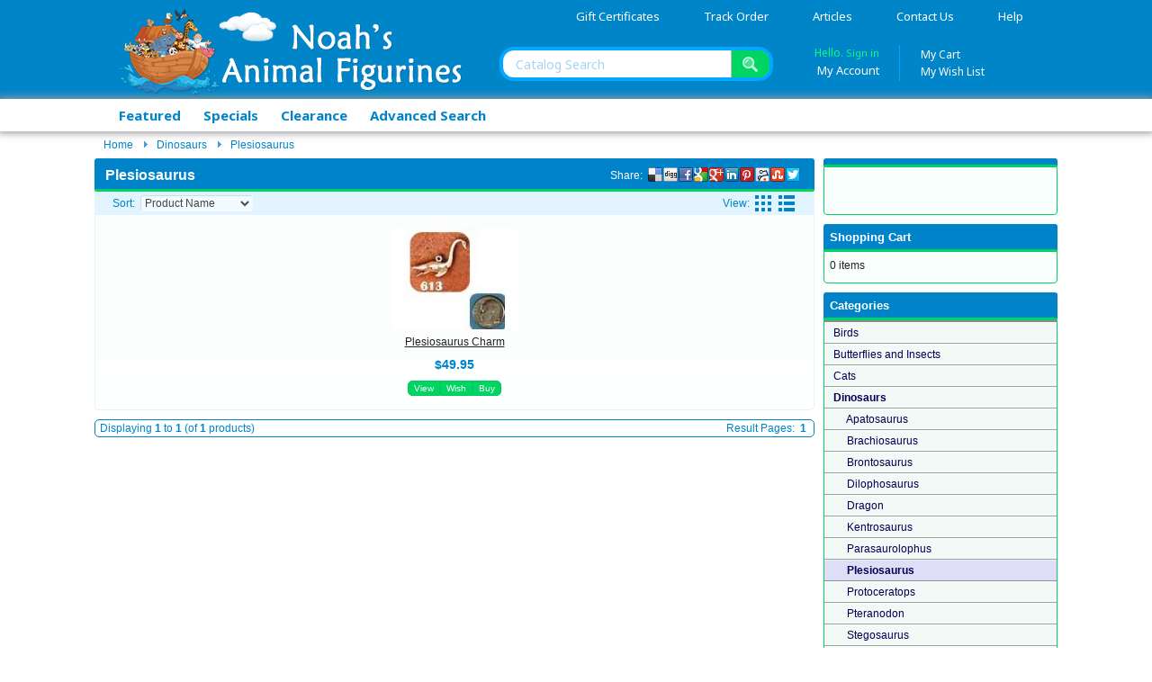

--- FILE ---
content_type: text/html; charset=utf-8
request_url: https://www.noahsanimalfigurines.com/plesiosaurus-c-163_618.html?MredirectCancelled=true
body_size: 13908
content:
<!DOCTYPE html>
<html xmlns="https://www.w3.org/1999/xhtml" xmlns:og="https://ogp.me/ns#" xmlns:fb="https://www.facebook.com/2008/fbml" xml:lang="en" lang="en" dir="ltr">
<head>
 <meta http-equiv="Content-Type" content="text/html; charset=utf-8"/>
 <title>Noahs Animal Figurines - We are flooded with animal collectible gifts</title>
 <meta name="Description" content="We are flooded with collectible gift animal figurines, animal sculptures, animal collectibles, plush animals, and stuffed animals."/>
 <meta name="Keywords" content="animal figurines, animal sculptures, animal collectibles, plush animals, stuffed animals, folkmanis puppets, cheetahs, cat figurine, bird figurine, dog collectible, tiger figurines, raccoons, stuffed dog, dolphin figurine, gift lover pet, dog figurines"/>
 <meta name="robots" content="noodp"/>
 <meta name="robots" content="noydir"/>
 <link rel="canonical" href="https://www.noahsanimalfigurines.com/plesiosaurus-c-163_618.html"/>
 <link rel="alternate" media="only screen and (max-width: 640px)" href="https://www.noahsanimalfigurines.com/mobile/plesiosaurus-mc-163_618.html?redirectCancelled=true"/>
 <base href="https://www.noahsanimalfigurines.com/"/>
<link rel="stylesheet" type="text/css" href="ext/jquery/ui/redmond/A.jquery-ui-1.10.4.min.css.pagespeed.cf.AgqLw3dyMD.css"/>
<script type="text/javascript" src="ext/jquery/jquery-1.11.1.min.js.pagespeed.jm.YSzgc-BSX9.js"></script>
<script type="text/javascript" src="ext/jquery/ui/jquery-ui-1.10.4.min.js.pagespeed.jm.7CzrdqTKoB.js"></script>


<link href='https://fonts.googleapis.com/css?family=Noto+Sans:400,700,400italic,700italic' rel='stylesheet' type='text/css'>
<link href='https://fonts.googleapis.com/css?family=Open+Sans:400,600,700,800' rel='stylesheet' type='text/css'/>
<script src="ext,_photoset-grid,_jquery.photoset-grid.min.js+ext,_jquery,_jquery.nivo.slider.js+ext,_colorbox,_jquery.colorbox-min.js+javascript,_jquery.hoverIntent.minified.js+javascript,_jquery.dcverticalmegamenu.1.3.js.pagespeed.jc.hLQKp8nEyc.js"></script><script>eval(mod_pagespeed_mAvtvPnhAh);</script>
<!-- Nivo Slider -->
<script>eval(mod_pagespeed_FuNeXa9mdu);</script>
<link rel="stylesheet" type="text/css" href="A.css,,_nivo-slider.css+ext,,_colorbox,,_colorbox.css+ext,,_960gs,,_1070_24_col.css+stylesheet.css,Mcc.3oSIoQBGBr.css.pagespeed.cf.Qig7UPKmvs.css"/>
<!-- Nivo Slider -->


<script>eval(mod_pagespeed_8gjvHFHGvG);</script>
<script>eval(mod_pagespeed_MNFZ$0_YMC);</script>
<script>eval(mod_pagespeed_xqmyeIozCQ);</script>



<!-- Google Verify -->
<meta name="verify-v1" content="UiVW9sbLWN1Ke1hG3fIZH/MXBHGXNXhzINbA7od7YqY=">
<!-- Pinterest Verify -->
<meta name="p:domain_verify" content="f6c622ce99f90ea41553a4ad152b6991"/>
<script type="text/javascript">//<![CDATA[
var tlJsHost=((window.location.protocol=="https:")?"https://secure.comodo.com/":"http://www.trustlogo.com/");document.write(unescape("%3Cscript src='"+tlJsHost+"trustlogo/javascript/trustlogo.js' type='text/javascript'%3E%3C/script%3E"));
//]]></script>
<meta name="google-site-verification" content="plUZxwqBItHbcFARFtjDWDZ6bsR5JZewIAk8F2MlfjM"/>
<meta name="msvalidate.01" content="398218E5D94D0E4472C9DC87DD69A5CF"/></head>
<body>
<div class="container_24 container headerbg">
<div id="header" class="grid_24">
  <div class="grid_10 alpha">
    <div id="storeLogo"><a href="https://www.noahsanimalfigurines.com"><img src="images/xheader01.png.pagespeed.ic.jqJNLGZqRU.webp" alt="We are flooded with animal collectible gifts - Noahs Animal Figurines" title="We are flooded with animal collectible gifts - Noahs Animal Figurines" width="387" height="100"/></a></div>
  </div>
  <div class="grid_14 omega">
    <div id="headerlinksblock" class="grid_14 alpha omega">
      <div id="headerLinks"><ul class="dropit" style="list-style-type: none;">
                                <li style="display:inline;">
                                    <a href="https://www.noahsanimalfigurines.com/gift-certificates-c-2.html?osCsid=5k2nafbgoamor45rb6vit2vlj3">Gift Certificates</a>
                                    <ul style="display:none;">
                                        <li><a href="https://www.noahsanimalfigurines.com/gift-certificates-c-2.html?osCsid=5k2nafbgoamor45rb6vit2vlj3">Buy</a><br/>Purchase a Gift Certificate</li>
                                        <li><a href="https://www.noahsanimalfigurines.com/gv_send.php?osCsid=5k2nafbgoamor45rb6vit2vlj3">Send</a><br/>Send purchased certificate</li>
                                                                                <li><a href="https://www.noahsanimalfigurines.com/gv_faq.php?osCsid=5k2nafbgoamor45rb6vit2vlj3">Help</a><br/>Gift Certificates FAQ</li>
                                    </ul>
                                </li>
                                
                                <li style="display:inline;">
                                    <a href="https://www.noahsanimalfigurines.com/account_history.php?osCsid=5k2nafbgoamor45rb6vit2vlj3">Track Order</a>
                                </li>
                                
                                <li style="display:inline;">
                                    <a href="https://www.noahsanimalfigurines.com/article-topics.php?osCsid=5k2nafbgoamor45rb6vit2vlj3">Articles</a>
                                    <ul style="display:none;">
                                        <li><a href="https://www.noahsanimalfigurines.com/articles.php?osCsid=5k2nafbgoamor45rb6vit2vlj3">The Latest</a><br/>Most recent articles by date</li>
                                                                            <li><a href="https://www.noahsanimalfigurines.com/noahs-blog-t-4.html?osCsid=5k2nafbgoamor45rb6vit2vlj3">Noah’s Blog</a><br/>Animal Advocacy Blog</li>
                                                                                <li><a href="https://www.noahsanimalfigurines.com/animal-advocacy-t-3.html?osCsid=5k2nafbgoamor45rb6vit2vlj3">Animal Advocacy</a><br/>A variety of topics on animals</li>
                                                                            </ul>
                                </li>
                                
                                <li style="display:inline;">
                                    <a href="https://www.noahsanimalfigurines.com/contact_us.php?osCsid=5k2nafbgoamor45rb6vit2vlj3">Contact Us</a>
                                </li>
                                
                                <li style="display:inline;">
                                    <a href="https://www.noahsanimalfigurines.com/faq.php?osCsid=5k2nafbgoamor45rb6vit2vlj3">Help</a>
                                    <ul style="display:none;">
                                        <li><a href="https://www.noahsanimalfigurines.com/faq.php?osCsid=5k2nafbgoamor45rb6vit2vlj3">Noah's FAQ</a><br/>Frequently Asked Questions</li>
                                        <li><a href="https://www.noahsanimalfigurines.com/gv_faq.php?osCsid=5k2nafbgoamor45rb6vit2vlj3">Gift Certificate Help</a><br/>How to buy and redeem</li>
                                        <li><a href="https://www.noahsanimalfigurines.com/my_points_help.php?osCsid=5k2nafbgoamor45rb6vit2vlj3">Reward Points Help</a><br/>How to earn and redeem</li>
                                        <li><a href="https://www.noahsanimalfigurines.com/wishlist_help.php?osCsid=5k2nafbgoamor45rb6vit2vlj3">Wish List Help</a><br/>Help using My Wish List</li>
                                    </ul>
                                </li>
                            </ul></div>
    </div>
    <div class="grid_14 alpha omega">
      <div id="headersearchblock" class="grid_7 alpha">
        <div id="headerSearch"><form name="quick_find" action="https://www.noahsanimalfigurines.com/advanced_search_result.php" method="get"><input type="text" name="keywords" class="headerSearchField" placeholder="Catalog Search"/><input type="submit" class="headerSearchIcon" value=""/><input type="hidden" name="search_in_description" value="1"/><input type="hidden" name="osCsid" value="5k2nafbgoamor45rb6vit2vlj3"/></form></div>
      </div>
      <div id="headersessionblock" class="grid_7 omega">
        <div id="headeraccountblock" class="grid_3 omega">
          <div id="headerAccount"><p>Hello. <a href="https://www.noahsanimalfigurines.com/login.php?osCsid=5k2nafbgoamor45rb6vit2vlj3">Sign in</a></p>
                                <ul class="dropit">
                                    <li style="display:inline;">
                                        <a class="myaccount" href="https://www.noahsanimalfigurines.com/account.php?osCsid=5k2nafbgoamor45rb6vit2vlj3">My Account</a>
                                        <ul style="display:none;">
                                                                                    <li><a href="https://www.noahsanimalfigurines.com/account.php?osCsid=5k2nafbgoamor45rb6vit2vlj3">Sign in</a><br/>View your account</li>
                                            <li><a href="https://www.noahsanimalfigurines.com/create_account.php?osCsid=5k2nafbgoamor45rb6vit2vlj3">Create Account</a><br/>Best shopping experience</li>
                                                                                </ul>
                                    </li>
                                </ul>
          </div>
        </div>
        <div id="headercartblock" class="grid_4 omega">
          <div id="headerCart"><p><a href="https://www.noahsanimalfigurines.com/shopping_cart.php?osCsid=5k2nafbgoamor45rb6vit2vlj3">My Cart</a></p>
                                <ul class="dropit">
                                    <li style="display:inline;">
                                        <a href="https://www.noahsanimalfigurines.com/wishlist.php?osCsid=5k2nafbgoamor45rb6vit2vlj3">My Wish List</a>
                                        <ul style="display:none;">
                                          <li><a href="https://www.noahsanimalfigurines.com/wishlist.php?osCsid=5k2nafbgoamor45rb6vit2vlj3">View</a><br/>View and remove items</li>
                                          <li><a href="https://www.noahsanimalfigurines.com/wishlist.php?sendtofriends&amp;osCsid=5k2nafbgoamor45rb6vit2vlj3">Send</a><br/>Send to friends &amp; family</li>
                                                                                      <li><a href="https://www.noahsanimalfigurines.com/login.php?osCsid=5k2nafbgoamor45rb6vit2vlj3">Save</a><br/>Save to your account</li>
                                                                                    <li><a href="https://www.noahsanimalfigurines.com/wishlist_help.php?osCsid=5k2nafbgoamor45rb6vit2vlj3">Help</a><br/>Help using My Wish List</li>
                                        </ul>
                                    </li>
                                </ul>          
          </div>
        </div>
      </div>
    </div>
  </div>
</div>
</div>
<div class="container_24 container catalogbarbg">
<div id="catalogbar" class="grid_24">
  <div id="catalogbarnav" class="grid_13"><ul>
                                         <li><a href="https://www.noahsanimalfigurines.com/featured_products.php?osCsid=5k2nafbgoamor45rb6vit2vlj3">Featured</a></li>
                                         <li><a href="https://www.noahsanimalfigurines.com/specials.php?osCsid=5k2nafbgoamor45rb6vit2vlj3">Specials</a></li>
                                         <li><a href="https://www.noahsanimalfigurines.com/clearancecloseouts-c-1.html?osCsid=5k2nafbgoamor45rb6vit2vlj3">Clearance</a></li>
                                                                                  <li><a href="https://www.noahsanimalfigurines.com/advanced_search.php?osCsid=5k2nafbgoamor45rb6vit2vlj3">Advanced Search</a></li>
                                       </ul></div>
  <div id="catalogbarright" class="grid_9 omega"></div>
</div>
</div>
<div id="breadcrumb" class="container_24">
<div class="grid_24">
    <div class="breadcrumb"><div class="breadcrumb-node"><a href="https://www.noahsanimalfigurines.com" class="headerNavigation">Home</a></div><div class="breadcrumb-node"><span class="ui-icon ui-icon-triangle-1-e"></span><a href="https://www.noahsanimalfigurines.com/dinosaurs-c-163.html?osCsid=5k2nafbgoamor45rb6vit2vlj3" class="headerNavigation">Dinosaurs</a></div><div class="breadcrumb-node"><span class="ui-icon ui-icon-triangle-1-e"></span><a href="https://www.noahsanimalfigurines.com/plesiosaurus-c-163_618.html?osCsid=5k2nafbgoamor45rb6vit2vlj3" class="headerNavigation">Plesiosaurus</a></div></div>
</div>
</div>


<div id="bodyWrapper" class="container_24">

<div id="bodyContent" class="grid_18 ">
<div class="bodyContent"><div id="productHeadings">
  <div class="productSocial fright"><div class="hts_bookmarks"><p>Share:&nbsp;&nbsp;</p><div style="float:right;"><div style="padding-right:1px;"><a rel="nofollow" target="_blank" href="http://twitter.com/home?status=https%3A%2F%2Fwww.noahsanimalfigurines.com%2Fplesiosaurus-c-163_618.html&amp;title=Plesiosaurus"><img style="vertical-align:middle;display:inline;border-style:none" title="Twitter" alt="Twitter" src="[data-uri]"/></a></div></div><div style="float:right;"><div style="padding-right:1px;"><a rel="nofollow" target="_blank" href="http://www.stumbleupon.com/submit?url=https%3A%2F%2Fwww.noahsanimalfigurines.com%2Fplesiosaurus-c-163_618.html&amp;title=Plesiosaurus"><img style="vertical-align:middle;display:inline;border-style:none" title="Stumbleupon" alt="Stumbleupon" src="[data-uri]"/></a></div></div><div style="float:right;"><div style="padding-right:1px;"><a rel="nofollow" target="_blank" href="http://reddit.com/submit?url=https%3A%2F%2Fwww.noahsanimalfigurines.com%2Fplesiosaurus-c-163_618.html&amp;title=Plesiosaurus"><img style="vertical-align:middle;display:inline;border-style:none" title="Reddit" alt="Reddit" src="[data-uri]"/></a></div></div><div style="float:right;"><div style="padding-right:1px;"><a rel="nofollow" target="_blank" href="http://pinterest.com/pin/create/button/?url=https%3A%2F%2Fwww.noahsanimalfigurines.com%2Fplesiosaurus-c-163_618.html&amp;title=Plesiosaurus"><img style="vertical-align:middle;display:inline;border-style:none" title="Pintrest" alt="Pintrest" src="[data-uri]"/></a></div></div><div style="float:right;"><div style="padding-right:1px;"><a rel="nofollow" target="_blank" href="http://www.linkedin.com/shareArticle?mini=true&amp;title=Plesiosaurus&amp;source=https%3A%2F%2Fwww.noahsanimalfigurines.com%2Fplesiosaurus-c-163_618.html"><img style="vertical-align:middle;display:inline;border-style:none" title="Linkedin" alt="Linkedin" src="[data-uri]"/></a></div></div><div style="float:right;"><div style="padding-right:1px;"><a rel="nofollow" target="_blank" href="https://plus.google.com/share?url=https%3A%2F%2Fwww.noahsanimalfigurines.com%2Fplesiosaurus-c-163_618.html&amp;title=Plesiosaurus"><img style="vertical-align:middle;display:inline;border-style:none" title="Google+" alt="Google+" src="[data-uri]"/></a></div></div><div style="float:right;"><div style="padding-right:1px;"><a rel="nofollow" target="_blank" href="http://www.google.com/bookmarks/mark?op=edit&amp;bkmk=https%3A%2F%2Fwww.noahsanimalfigurines.com%2Fplesiosaurus-c-163_618.html&amp;title=Plesiosaurus"><img style="vertical-align:middle;display:inline;border-style:none" title="Google" alt="Google" src="[data-uri]"/></a></div></div><div style="float:right;"><div style="padding-right:1px;"><a rel="nofollow" target="_blank" href="http://www.facebook.com/share.php?u=https%3A%2F%2Fwww.noahsanimalfigurines.com%2Fplesiosaurus-c-163_618.html&amp;title=Plesiosaurus"><img style="vertical-align:middle;display:inline;border-style:none" title="Facebook" alt="Facebook" src="[data-uri]"/></a></div></div><div style="float:right;"><div style="padding-right:1px;"><a rel="nofollow" target="_blank" href="http://digg.com/submit?phase=2&amp;url=https%3A%2F%2Fwww.noahsanimalfigurines.com%2Fplesiosaurus-c-163_618.html&amp;title=Plesiosaurus"><img style="vertical-align:middle;display:inline;border-style:none" title="Digg" alt="Digg" src="[data-uri]"/></a></div></div><div style="float:right;"><div style="padding-right:1px;"><a rel="nofollow" target="_blank" href="https://delicious.com/save?v=5&amp;provider=Noah%27s%20Animal%20Figurines&amp;noui&amp;jump=close&amp;url=https%3A%2F%2Fwww.noahsanimalfigurines.com%2Fplesiosaurus-c-163_618.html&amp;title=Plesiosaurus"><img style="vertical-align:middle;display:inline;border-style:none" title="Delicious" alt="Delicious" src="[data-uri]"/></a></div></div></div></div>    <h1>Plesiosaurus</h1>
</div>


<div id="productListingContainer" class="contentContainer">
  <div class="clearfix"></div>
  <div class="contentText">


  <div id="productListing" class="ui-widget infoBoxContainer">
      <div class="ui-widget-header infoBoxHeading container">    <div class="productListingControls fleft"><div class="productSort"><form name="sort" action="index.php" method="get"><p><span class="sortHeaderTitle">Sort:</span>&nbsp;&nbsp;<select name="sort" onchange="this.form.submit()"><option value="2a" selected="selected">Product Name</option><option value="3a">Brand Name</option><option value="top">Top Sellers</option><option value="most">Most Popular</option><option value="4a">Price - Low to High</option><option value="4d">Price - High to Low</option></select><input type="hidden" name="page" value="1"/><input type="hidden" name="cPath" value="163_618"/><input type="hidden" name="MredirectCancelled" value="true"/><input type="hidden" name="osCsid" value="5k2nafbgoamor45rb6vit2vlj3"/></p></form></div></div><div class="productListingControls fright"><div class="productView"><p>View:&nbsp;&nbsp;</p><ul id="viewnav"><li id="gridview"><a href="https://www.noahsanimalfigurines.com/plesiosaurus-c-163_618.html?page=1&amp;view=grid&amp;sort=2a&amp;MredirectCancelled=true&amp;osCsid=5k2nafbgoamor45rb6vit2vlj3" rel="nofollow"></a></li><li id="listview"><a href="https://www.noahsanimalfigurines.com/plesiosaurus-c-163_618.html?page=1&amp;view=list&amp;sort=2a&amp;MredirectCancelled=true&amp;osCsid=5k2nafbgoamor45rb6vit2vlj3" rel="nofollow"></a></li></ul></div></div>  </div>    <div class="ui-widget-content ui-corner-bottom productListTable">
                        <div class="specialsbox center"><a href="https://www.noahsanimalfigurines.com/plesiosaurus-charm-p-8238.html?osCsid=5k2nafbgoamor45rb6vit2vlj3"><img src="images/products/ms/613_Plesiosaurus_thumb.jpeg" alt="Plesiosaurus Charm" title="Plesiosaurus Charm" width="140" height="112"/></a><br/><a href="https://www.noahsanimalfigurines.com/plesiosaurus-charm-p-8238.html?osCsid=5k2nafbgoamor45rb6vit2vlj3">Plesiosaurus Charm</a><br/><div class="grid-separator"><span class="productPrice">$49.95</span><br/><div class="container grid-buttons"><form name="cart_quantity" action="https://www.noahsanimalfigurines.com/plesiosaurus-c-163_618.html?products_id=8238&amp;action=buy_now&amp;sort=2a&amp;MredirectCancelled=true&amp;osCsid=5k2nafbgoamor45rb6vit2vlj3" method="post"><span class="tdbLink"><a id="tdb1" href="product_info.php?products_id=8238" style="" title="View Product">View</a><script type="text/javascript">$("#tdb1").button().addClass("ui-priority-secondary").parent().removeClass("tdbLink");</script></span><span class="tdbLink"><button id="tdb2" type="submit" name="wishlist" value="wishlist" style="" title="Add to Wish List">Wish</button><script type="text/javascript">$("#tdb2").button().addClass("ui-priority-secondary").parent().removeClass("tdbLink");</script></span><span class="tdbLink"><button id="tdb3" type="submit" style="" title="Add to Cart">Buy</button><script type="text/javascript">$("#tdb3").button().addClass("ui-priority-secondary").parent().removeClass("tdbLink");</script></span></form></div></div></div>
        <div class="clearfix"></div>
    </div>
  </div>



    <div class="ui-widget-content ui-corner-top ui-corner-bottom productListTable">
      <span style="float: right;">Result Pages: &nbsp;<strong>1</strong>&nbsp;</span>

      <span>Displaying <strong>1</strong> to <strong>1</strong> (of <strong>1</strong> products)</span>
    </div>


  </div>
</div>

        
      <!-- Begin Sitemap SEO-->
            
      <!-- End Sitemap SEO -->  

</div>
</div> <!-- bodyContent //-->


<div id="columnRight" class="grid_6">
  <div class="ui-widget infoBoxContainer">  <div class="ui-widget-header infoBoxHeading"></div>  <div class="ui-widget-content infoBoxContents" style="text-align: center;">  <script src="https://cdn.ywxi.net/js/inline.js?w=90"></script> <script language="JavaScript" type="text/javascript">TrustLogo("https://www.noahsanimalfigurines.com/images/comodo_secure_seal_76x26_transp.png","SC5","none");</script>   </div></div>
<div class="ui-widget infoBoxContainer">  <div class="ui-widget-header infoBoxHeading"><a href="https://www.noahsanimalfigurines.com/shopping_cart.php?osCsid=5k2nafbgoamor45rb6vit2vlj3">Shopping Cart</a></div><table border="0" width="100%" cellspacing="0" cellpadding="0" class="ui-widget-content infoBoxContents"><tr><td colspan="2"><table width="100%" style="margin-bottom: 4px;"><tr><td>0 items</td></tr></table></td></tr></table></div>
<div class="ui-widget infoBoxContainer">  <div class="ui-widget-header infoBoxHeading">Categories</div>  <div class="ui-widget-content infoBoxContents categories"><nav id="maincategories"><ul class="menu"><li class="menulink"><a href="https://www.noahsanimalfigurines.com/birds-c-167.html?osCsid=5k2nafbgoamor45rb6vit2vlj3">Birds</a></li><li class="menulink"><a href="https://www.noahsanimalfigurines.com/butterflies-and-insects-c-157.html?osCsid=5k2nafbgoamor45rb6vit2vlj3">Butterflies and Insects</a></li><li class="menulink"><a href="https://www.noahsanimalfigurines.com/cats-c-239.html?osCsid=5k2nafbgoamor45rb6vit2vlj3">Cats</a></li><li class="menulink"><a href="https://www.noahsanimalfigurines.com/dinosaurs-c-163.html?osCsid=5k2nafbgoamor45rb6vit2vlj3"><strong>Dinosaurs</strong></a></li><li class="menulink">&nbsp;&nbsp;&nbsp;&nbsp;&nbsp;<a href="https://www.noahsanimalfigurines.com/apatosaurus-c-163_613.html?osCsid=5k2nafbgoamor45rb6vit2vlj3">Apatosaurus</a></li><li class="menulink">&nbsp;&nbsp;&nbsp;&nbsp;&nbsp;<a href="https://www.noahsanimalfigurines.com/brachiosaurus-c-163_659.html?osCsid=5k2nafbgoamor45rb6vit2vlj3">Brachiosaurus</a></li><li class="menulink">&nbsp;&nbsp;&nbsp;&nbsp;&nbsp;<a href="https://www.noahsanimalfigurines.com/brontosaurus-c-163_614.html?osCsid=5k2nafbgoamor45rb6vit2vlj3">Brontosaurus</a></li><li class="menulink">&nbsp;&nbsp;&nbsp;&nbsp;&nbsp;<a href="https://www.noahsanimalfigurines.com/dilophosaurus-c-163_615.html?osCsid=5k2nafbgoamor45rb6vit2vlj3">Dilophosaurus</a></li><li class="menulink">&nbsp;&nbsp;&nbsp;&nbsp;&nbsp;<a href="https://www.noahsanimalfigurines.com/dragon-c-163_648.html?osCsid=5k2nafbgoamor45rb6vit2vlj3">Dragon</a></li><li class="menulink">&nbsp;&nbsp;&nbsp;&nbsp;&nbsp;<a href="https://www.noahsanimalfigurines.com/kentrosaurus-c-163_616.html?osCsid=5k2nafbgoamor45rb6vit2vlj3">Kentrosaurus</a></li><li class="menulink">&nbsp;&nbsp;&nbsp;&nbsp;&nbsp;<a href="https://www.noahsanimalfigurines.com/parasaurolophus-c-163_617.html?osCsid=5k2nafbgoamor45rb6vit2vlj3">Parasaurolophus</a></li><li class="menulink current">&nbsp;&nbsp;&nbsp;&nbsp;&nbsp;<a href="https://www.noahsanimalfigurines.com/plesiosaurus-c-163_618.html?osCsid=5k2nafbgoamor45rb6vit2vlj3"><strong>Plesiosaurus</strong></a></li><li class="menulink">&nbsp;&nbsp;&nbsp;&nbsp;&nbsp;<a href="https://www.noahsanimalfigurines.com/protoceratops-c-163_619.html?osCsid=5k2nafbgoamor45rb6vit2vlj3">Protoceratops</a></li><li class="menulink">&nbsp;&nbsp;&nbsp;&nbsp;&nbsp;<a href="https://www.noahsanimalfigurines.com/pteranodon-c-163_164.html?osCsid=5k2nafbgoamor45rb6vit2vlj3">Pteranodon</a></li><li class="menulink">&nbsp;&nbsp;&nbsp;&nbsp;&nbsp;<a href="https://www.noahsanimalfigurines.com/stegosaurus-c-163_620.html?osCsid=5k2nafbgoamor45rb6vit2vlj3">Stegosaurus</a></li><li class="menulink">&nbsp;&nbsp;&nbsp;&nbsp;&nbsp;<a href="https://www.noahsanimalfigurines.com/triceratops-c-163_621.html?osCsid=5k2nafbgoamor45rb6vit2vlj3">Triceratops</a></li><li class="menulink">&nbsp;&nbsp;&nbsp;&nbsp;&nbsp;<a href="https://www.noahsanimalfigurines.com/tyrannosaurus-rex-c-163_165.html?osCsid=5k2nafbgoamor45rb6vit2vlj3">Tyrannosaurus Rex</a></li><li class="menulink">&nbsp;&nbsp;&nbsp;&nbsp;&nbsp;<a href="https://www.noahsanimalfigurines.com/velociraptor-c-163_166.html?osCsid=5k2nafbgoamor45rb6vit2vlj3">Velociraptor</a></li><li class="menulink"><a href="https://www.noahsanimalfigurines.com/dogs-c-21.html?osCsid=5k2nafbgoamor45rb6vit2vlj3">Dogs</a></li><li class="menulink"><a href="https://www.noahsanimalfigurines.com/farm-animals-c-266.html?osCsid=5k2nafbgoamor45rb6vit2vlj3">Farm Animals</a></li><li class="menulink"><a href="https://www.noahsanimalfigurines.com/horses-c-286.html?osCsid=5k2nafbgoamor45rb6vit2vlj3">Horses</a></li><li class="menulink"><a href="https://www.noahsanimalfigurines.com/jungle-safari-animals-c-397.html?osCsid=5k2nafbgoamor45rb6vit2vlj3">Jungle Safari Animals</a></li><li class="menulink"><a href="https://www.noahsanimalfigurines.com/nautical-marine-life-c-308.html?osCsid=5k2nafbgoamor45rb6vit2vlj3">Nautical Marine Life</a></li><li class="menulink"><a href="https://www.noahsanimalfigurines.com/north-american-animals-c-356.html?osCsid=5k2nafbgoamor45rb6vit2vlj3">North American Animals</a></li><li class="menulink"><a href="https://www.noahsanimalfigurines.com/animal-themed-apparel-c-838.html?osCsid=5k2nafbgoamor45rb6vit2vlj3">Animal-Themed Apparel</a></li><li class="menulink"><a href="https://www.noahsanimalfigurines.com/animal-themed-gift-ideas-c-837.html?osCsid=5k2nafbgoamor45rb6vit2vlj3">Animal-Themed Gift Ideas</a></li><li class="menulink"><a href="https://www.noahsanimalfigurines.com/animal-themed-home-dcor-c-836.html?osCsid=5k2nafbgoamor45rb6vit2vlj3">Animal-Themed Home Décor</a></li><li class="menulink"><a href="https://www.noahsanimalfigurines.com/collectible-animal-figurines-c-716.html?osCsid=5k2nafbgoamor45rb6vit2vlj3">Collectible Animal Figurines</a></li><li class="menulink"><a href="https://www.noahsanimalfigurines.com/collectible-plush-animals-c-23.html?osCsid=5k2nafbgoamor45rb6vit2vlj3">Collectible Plush Animals</a></li><li class="menulink"><a href="https://www.noahsanimalfigurines.com/personalized-gifts-c-635.html?osCsid=5k2nafbgoamor45rb6vit2vlj3">Personalized Gifts</a></li><li class="menulink"><a href="https://www.noahsanimalfigurines.com/clearancecloseouts-c-1.html?osCsid=5k2nafbgoamor45rb6vit2vlj3">Clearance/Closeouts</a></li><li class="menulink"><a href="https://www.noahsanimalfigurines.com/gift-certificates-c-2.html?osCsid=5k2nafbgoamor45rb6vit2vlj3">Gift Certificates</a></li></ul></nav></div></div>
<div class="ui-widget infoBoxContainer">  <div class="ui-widget-header infoBoxHeading">Brands</div>  <div class="ui-widget-content infoBoxContents"><form name="manufacturers" action="https://www.noahsanimalfigurines.com/index.php" method="get"><select name="manufacturers_id" onchange="this.form.submit();" size="1" style="width: 100%"><option value="" selected="selected">Please Select</option><option value="20">Art Barn</option><option value="40">Atlas</option><option value="46">Aurora World</option><option value="45">Brushkins</option><option value="35">Cecile Baird Inc</option><option value="25">Clothiers</option><option value="14">Conversation Concepts</option><option value="43">Crystal Florida</option><option value="11">Douglas Co.</option><option value="48">First and Main</option><option value="17">Folkmanis</option><option value="39">Gund</option><option value="49">Hansa</option><option value="13">Jaag Plush</option><option value="29">Microsculptures</option><option value="1">Miscellaneous</option><option value="33">Perception Graphics Weavers</option><option value="42">Platte River</option><option value="26">Pure Country Weavers</option><option value="18">Purr-Fection by MJC</option><option value="10">Sandicast, Inc.</option><option value="52">Steiff</option><option value="30">Tannenbaum Treasures</option><option value="27">Zeppa</option></select><input type="hidden" name="osCsid" value="5k2nafbgoamor45rb6vit2vlj3"/></form></div></div>
<div class="ui-widget infoBoxContainer">  <div class="ui-widget-header infoBoxHeading"><a href="https://www.noahsanimalfigurines.com/reviews.php?osCsid=5k2nafbgoamor45rb6vit2vlj3">Reviews</a></div>  <div class="ui-widget-content infoBoxContents"><div align="center"><a href="https://www.noahsanimalfigurines.com/vizsla-figurine-pri-840.html?reviews_id=28&amp;osCsid=5k2nafbgoamor45rb6vit2vlj3"><img src="[data-uri]" alt="Vizsla Figurine" title="Vizsla Figurine"/></a></div><a href="https://www.noahsanimalfigurines.com/vizsla-figurine-pri-840.html?reviews_id=28&amp;osCsid=5k2nafbgoamor45rb6vit2vlj3">The Vizsla Figurine was very cute although the color was not ..</a><br/><div align="center"><img src="[data-uri]" alt="3 of 5 Stars!" title="3 of 5 Stars!"/></div></div></div>
<div class="ui-widget infoBoxContainer">
  <div class="ui-widget-header infoBoxHeading">Information</div>
  <div class="ui-widget-content infoBoxContents">
    <a href="https://www.noahsanimalfigurines.com/about_us.php?osCsid=5k2nafbgoamor45rb6vit2vlj3">About Us</a><br/>
    <a href="https://www.noahsanimalfigurines.com/articles.php?osCsid=5k2nafbgoamor45rb6vit2vlj3">Noah's Articles</a><br/>
    <a href="https://www.noahsanimalfigurines.com/wishlist_help.php?osCsid=5k2nafbgoamor45rb6vit2vlj3">Wish List Help</a><br/>
    <a href="https://www.noahsanimalfigurines.com/faq.php?osCsid=5k2nafbgoamor45rb6vit2vlj3">Frequently Asked Questions</a><br/>
    <a href="https://www.noahsanimalfigurines.com/my_points_help.php?osCsid=5k2nafbgoamor45rb6vit2vlj3">Reward Point Program FAQ</a><br/>
    <a href="https://www.noahsanimalfigurines.com/gv_faq.php?osCsid=5k2nafbgoamor45rb6vit2vlj3">Gift Certificates FAQ</a><br/>
    <a href="https://www.noahsanimalfigurines.com/photo_weave_faq.php?osCsid=5k2nafbgoamor45rb6vit2vlj3">Photo Weave FAQ</a><br/>
    <a href="https://www.noahsanimalfigurines.com/shipping.php?osCsid=5k2nafbgoamor45rb6vit2vlj3">Shipping & Returns</a><br/>
    <a href="https://www.noahsanimalfigurines.com/privacy.php?osCsid=5k2nafbgoamor45rb6vit2vlj3">Privacy Notice</a><br/>
    <a href="https://www.noahsanimalfigurines.com/friends-noahs-animal-figurines-pe-friends_of_noahs.html?osCsid=5k2nafbgoamor45rb6vit2vlj3">Friends of Noah's Animal Figurines</a><br/>
  </div>
</div>
</div>


</div> <!-- bodyWrapper //-->

<div style="clear:both"></div>
<div class="container_24 container footerbg">



<div style="clear:both"></div>
<div id="footer" class="grid_24">

<div class="footer">
    <div class="grid_7 alpha">
      <div class="footbox left">
          <h3>Satisfaction Guarantee</h3>
          <p>
          Your complete satisfaction is our goal! If you are not 100% satisfied with an item that you purchased from us, you may return it within 30 days from the date you received it for a refund, replacement, or exchange. Please see our <a href="/faq.php?faq=11">Satisfaction Guarantee</a>.
          </p>
      </div>
    </div>
    <div class="grid_7 sep">
      <div class="footbox linklist left">
        <p>
           <a href="https://www.noahsanimalfigurines.com/article-topics.php?osCsid=5k2nafbgoamor45rb6vit2vlj3">Articles</a> &nbsp; <a href="https://www.noahsanimalfigurines.com/articles.php?osCsid=5k2nafbgoamor45rb6vit2vlj3">[ Newest ]</a><br/>
           <a href="https://www.noahsanimalfigurines.com/faq.php?osCsid=5k2nafbgoamor45rb6vit2vlj3">Frequently Asked Questions</a><br/>
           <a href="sitemap.php">Site Map</a><br/>
           <br/>
           <a href="https://www.noahsanimalfigurines.com/featured_products.php?osCsid=5k2nafbgoamor45rb6vit2vlj3">Featured Products</a><br/>
           <a href="https://www.noahsanimalfigurines.com/specials.php?osCsid=5k2nafbgoamor45rb6vit2vlj3">Special Offers</a><br/>
           <a href="https://www.noahsanimalfigurines.com/clearancecloseouts-c-1.html?osCsid=5k2nafbgoamor45rb6vit2vlj3">Clearance/Closeouts</a><br/>
		   <a href="https://www.noahsanimalfigurines.com/mobile/plesiosaurus-mc-163_618.html?redirectCancelled=true">Mobile Site</a>        </p>
      </div>
    </div>
    <div class="grid_7 sep">
      <div class="footbox linklist left">
        <p>
           <a href="https://www.noahsanimalfigurines.com/account.php?osCsid=5k2nafbgoamor45rb6vit2vlj3">My Account</a><br/>
           <a href="https://www.noahsanimalfigurines.com/create_account.php?osCsid=5k2nafbgoamor45rb6vit2vlj3">Create Account</a><br/>           <a href="https://www.noahsanimalfigurines.com/account_history.php?osCsid=5k2nafbgoamor45rb6vit2vlj3">Order History</a><br/>
                      <br/>
           <a href="https://www.noahsanimalfigurines.com/about_us.php?osCsid=5k2nafbgoamor45rb6vit2vlj3">About Us</a><br/>
           <a href="https://www.noahsanimalfigurines.com/contact_us.php?osCsid=5k2nafbgoamor45rb6vit2vlj3">Contact Us</a><br/>
           <a href="https://www.noahsanimalfigurines.com/shipping.php?osCsid=5k2nafbgoamor45rb6vit2vlj3">Shipping & Returns</a><br/>
           <a href="https://www.noahsanimalfigurines.com/privacy.php?osCsid=5k2nafbgoamor45rb6vit2vlj3">Privacy Notice</a><br/>
        </p>
      </div>
    </div>
    <div class="grid_3 sep">
      <div>
        <ul id="socnavlist">
            <li id="facebook"><a href="https://www.facebook.com/Noahs-Animal-Figurines/" target="_blank" title="Noah's Animal Figurines Facebook Page"></a></li>
                        <li id="twitter"><a href="https://twitter.com/noahsanimals" target="_blank" title="Our Twitter Page"></a></li>
        </ul>
      </div>
    </div>
</div>

 
<div style="clear:both"></div>
</div>

</div>

<div style="clear:both"></div>
<div class="container_24 container copyrightbg">
<div id="copyright" class="grid_24">
    <div class="grid_7 alpha copyright" style="padding-top: 7px;">
       <div class="fleft" style="padding-top: 7px; padding-left: 8px;">
		<!-- START SCANALERT CODE -->
		<a target="_blank" href="https://www.scanalert.com/RatingVerify?ref=www.noahsanimalfigurines.com"><img width="94" height="54" border="0" src="//images.scanalert.com/meter/www.noahsanimalfigurines.com/23.gif" alt="HACKER SAFE certified sites prevent over 99.9% of hacker crime." oncontextmenu="alert('Copying Prohibited by Law - HACKER SAFE is a Trademark of ScanAlert'); return false;"></a><br/>
		<!-- END SCANALERT CODE -->
       </div>
       <div class="fleft" style="padding-top: 7px; padding-left: 8px;"></div>
       <div class="fleft" style="padding-top: 12px; padding-left: 12px;">
              </div>
    </div>
    <div class="grid_7 copyright">
        <p align="center">Copyright &copy; 2026 <a href="https://www.noahsanimalfigurines.com">Noah's Animal Figurines</a><br/>Powered by osCommerce<br/>
        <a href="http://surfalot.com/">eCommerce design by surfalot</a></p>
    </div>
    <div class="grid_10 omega copyright">
        <p align="center" style="margin:1.5em 0;padding:0;"><script src="https://cdn.ywxi.net/js/inline.js?t=103"></script></p>
    </div>
</div>
</div>

<script type="text/javascript">$('.productListTable tr:nth-child(even)').addClass('alt');</script>
<script>;(function(i,s,o,g,r,a,m){i['GoogleAnalyticsObject']=r;i[r]=i[r]||function(){(i[r].q=i[r].q||[]).push(arguments)},i[r].l=1*new Date();a=s.createElement(o),m=s.getElementsByTagName(o)[0];a.async=1;a.src=g;m.parentNode.insertBefore(a,m)})(window,document,'script','//www.google-analytics.com/analytics.js','ga');ga('create','UA-7750118-1','https://noahsanimalfigurines.com');ga('send','pageview');</script>
<script type="text/javascript" src="https://cdn.ywxi.net/js/1.js" async></script>
<script src="javascript/menu_links.js+myscript.js+dropit.js.pagespeed.jc.IfGphYgxxC.js"></script><script>eval(mod_pagespeed_ujVXEQp0oS);</script>
<script>eval(mod_pagespeed_STV_Bg9wC0);</script>
<script>eval(mod_pagespeed__CKSx9$8kD);</script>

</body>
</html>